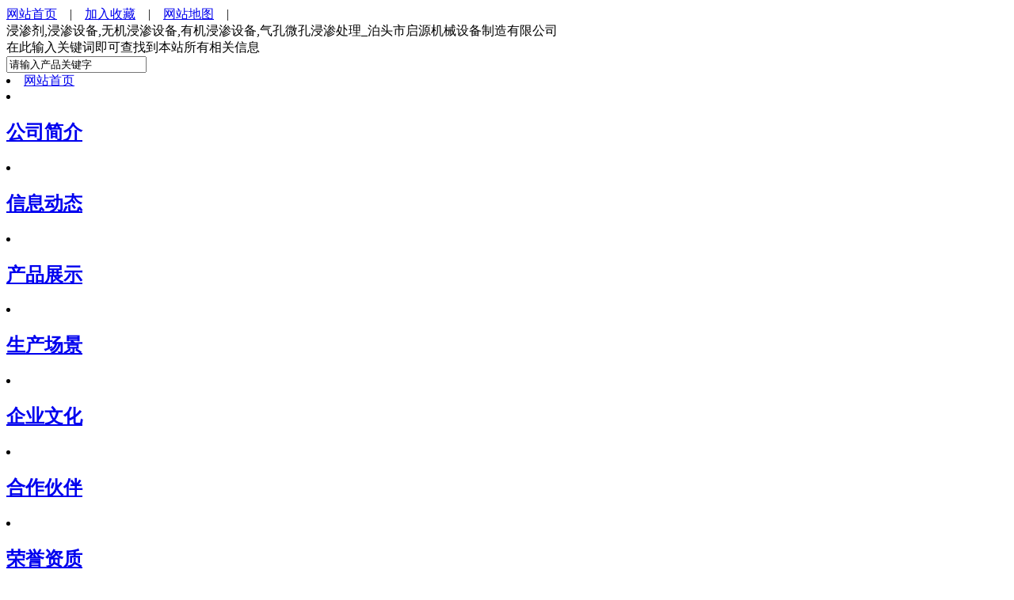

--- FILE ---
content_type: text/html
request_url: http://www.btyhjs.com/qyhuitei/qyqsjg379.html
body_size: 3722
content:
<!DOCTYPE html PUBLIC "-//W3C//DTD XHTML 1.0 Transitional//EN" "http://www.w3.org/TR/xhtml1/DTD/xhtml1-transitional.dtd">
<html xmlns="http://www.w3.org/1999/xhtml">
<head>
<meta http-equiv="Content-Type" content="text/html; charset=utf-8" />
<title>浸渗应用灰铁铸钢系列，浸渗应用灰铁铸钢系列1，浸渗应用灰铁铸钢系列2_泊头市启源机械设备制造有限公司</title>
<meta name="keywords" content="浸渗应用灰铁铸钢系列，浸渗应用灰铁铸钢系列1，浸渗应用灰铁铸钢系列2" />
<meta name="description" content="" />
<meta name="location" content="province={fcity:shengfen};city=;coord={fcity:zuobiao}">
<meta name="mobile-agent" content="format=html5;url=http://btyhjs.com/qyhuitei/qyqsjg379_mobi.html">
<meta name="mobile-agent" content="format=xhtml;url=http://btyhjs.com/qyhuitei/qyqsjg379_mobi.html">
<link href="/templates/ys20141215/gb2312/images/comeoncss.css" rel="stylesheet" type="text/css" />
<script type="text/javascript" src="/templates/ys20141215/gb2312/images/jquery-1.7.1.min.js"></script>
<script type="text/javascript" src="/templates/ys20141215/gb2312/images/jquery.imageScroller.js"></script>
<link href="/templates/ys20141215/gb2312/images/comeoncss.css" rel="stylesheet" type="text/css" />
<link rel="stylesheet" type="text/css" href="/templates/ys20141215/gb2312/images/jquery.jslides.css" media="screen" />
<script type="text/javascript" src="/templates/ys20141215/gb2312/images/jquery-1.8.0.min.js"></script>
<script type="text/javascript" src="/templates/ys20141215/gb2312/images/jquery.jslides.js"></script>
<script language="javascript" type="text/javascript" src="/skip.js"></script>
</head>
<body>
<div id="top">
	<div id="udi">
        <div id="nhad"><a href="/">网站首页</a>　|　<a href="#" onClick="javascript:window.external.AddFavorite('http://www.btyhjs.com','泊头市启源机械设备制造有限公司');">加入收藏</a>　|　<a href="/sitemap.html">网站地图</a>　|</div>
        <div id="logo1"><div id="logo">浸渗剂,浸渗设备,无机浸渗设备,有机浸渗设备,气孔微孔浸渗处理_泊头市启源机械设备制造有限公司</div>

<div id="ssa">在此输入关键词即可查找到本站所有相关信息<br/>
    <form action="/app_plug/search.php" name="formsearch" id="htssform">
	<input type="hidden" name="pagesize" value="10">
      <input type="hidden" name="kwtype" value="0" />
      <input name="keyword" type="text" value="请输入产品关键字" onClick="this.value='';this.style.color='#a3a3a3'" id="htss-ys" />
      <input type="image" border="0" src="/templates/ys20141215/gb2312/images/soso.jpg" align="absmiddle" >
    </form></div></div>
        <div id="nfteym">
        	<li><a href="/">网站首页</a></li>
            <li><h2><a href="/about.html">公司简介</a></h2></li><li><h2><a href="/news/news.html">信息动态</a></h2></li><li><h2><a name="fcity" href="/products/product.html">产品展示</a></h2></li><li><h2><a href="/qycj.html">生产场景</a></h2></li><li><h2><a href="/qyal.html">企业文化</a></h2></li><li><h2><a href="/qyhb.html">合作伙伴</a></h2></li><li><h2><a href="/qywl.html">荣誉资质</a></h2></li><li><h2><a href="/contact.html">联系我们</a></h2></li>

        </div>
    </div>
</div>
<div id="banner">
	<ul id="slides">
		<li style="background:url('/templates/ys20141215/gb2312/images/banner1.jpg') no-repeat center top"></li>
		<!--<li style="background:url('/templates/ys20141215/gb2312/images/banner2.jpg') no-repeat center top"></li>
<li style="background:url('/templates/ys20141215/gb2312/images/banner0.jpg') no-repeat center top"></li>-->
<li style="background:url('/templates/ys20141215/gb2312/images/banner3.jpg') no-repeat center top"></li>
	</ul>
</div>

<div id="juj">
  <div id="sag">
  		<div id="cpgqge">
    	<div id="wvod"><img src="/templates/ys20141215/gb2312/images/cpfl.jpg" width="64" height="17" /></div>
        <div id="ssk">
    <form action="/app_plug/search.php" name="formsearch" id="htssform">
	<input type="hidden" name="pagesize" value="10">
      <input type="hidden" name="kwtype" value="0" />
      <input name="keyword" type="text" value="请输入产品关键字" onClick="this.value='';this.style.color='#a3a3a3'" id="htss-ys" />
      <input type="image" border="0" src="/templates/ys20141215/gb2312/images/soso.jpg"  align="absmiddle" >
    </form>
        </div>
        <div id="ihwvod">

        <ul class="mbzccp-dao">
              <li><h3><a name="fcity" href="/qyqcsb/qyqcsb.html" id="cp">浸渗设备</a> </h3> 
</li>
                                                                
 
<li>
<h3><a name="fcity" href="/yjqyyjstsb/yjqyyjstsb.html">有机浸渗设备</a></h3>
  </li>

 
<li>
<h3><a name="fcity" href="/qywujstsb/qywujstsb.html">无机浸渗设备</a></h3>
  </li>

 <li><h3><a name="fcity" href="/qyqsj/qyqsj.html" id="cp">浸渗剂</a> </h3> 
</li>
                                                                
 
<li>
<h3><a name="fcity" href="/qyyoujistj/qyyoujistj.html">有机浸渗剂</a></h3>
  </li>

 
<li>
<h3><a name="fcity" href="/qywujistj/qywujistj.html">无机浸渗剂</a></h3>
  </li>

 <li><h3><a name="fcity" href="/qyqsjg/qyqsjg.html" id="cp">气孔微孔浸渗处理</a> </h3> 
</li>
                                                                
 
<li>
<h3><a name="fcity" href="/qybuxiug/qybuxiug.html">不锈钢系列</a></h3>
  </li>

 
<li>
<h3><a name="fcity" href="/qyyazhujian/qyyazhujian.htm">部分压铸件系列</a></h3>
  </li>

 
<li>
<h3><a name="fcity" href="/qydianli/qydianli.html">电力配件系列</a></h3>
  </li>

 
<li>
<h3><a name="fcity" href="/qyfamen/qyfamen.html">阀门流体系列</a></h3>
  </li>

 
<li>
<h3><a name="fcity" href="/qybengfa/qybengfa.html">工业泵阀系列</a></h3>
  </li>

 
<li>
<h3><a name="fcity" href="/qyguanjian/qyguanjian.html">管件系列</a></h3>
  </li>

 
<li>
<h3><a name="fcity" href="/qyhuitei/qyhuitei.html">灰铁铸钢系列</a></h3>
  </li>

 
<li>
<h3><a name="fcity" href="/qyqimo/qyqimo.html">汽摩配件系列</a></h3>
  </li>

 
<li>
<h3><a name="fcity" href="/qytianran/qytianran.html">天燃气配套系列</a></h3>
  </li>

 
<li>
<h3><a name="fcity" href="/qyweiyu/qyweiyu.html">卫浴水龙头系列</a></h3>
  </li>

 
<li>
<h3><a name="fcity" href="/qyqiche/qyqiche.html">新能源汽车系列</a></h3>
  </li>

 
            </ul>


      </div>
    </div>
    <div id="hkouq">
       <div id="rvltu"><img src="/templates/ys20141215/gb2312/images/rdzx.jpg" /></div>
          <div id="gjq"><a href="/news/news.html">>>更多</a></div>
            <div id="usrub">
			<li><a href="/qywt/qywt484.html">浸渗剂浸渗前清洗机设计及分离技</a></li>
<li><a href="/qyzx/qyzx8.html">浸渗设备流程和结构组成</a></li>
<li><a href="/qyjs/qyjs504.html">浸渗剂清洗罐的设计与工艺流程</a></li>
<li><a href="/qyzx/qyzx753.html">有机浸渗和无机浸渗比较及设计要</a></li>
<li><a href="/qyzx/qyzx636.html">浸渗剂的封孔范围及渗漏标准、检</a></li>

        </div>
         <div id="fhgd"><img src="/templates/ys20141215/gb2312/images/xa400.jpg" width="235" height="49" /> 
         <span>浸渗设备部：杨盛元　13785770000<br/>
　　　　　　杨亚峰　15131730000<br/>
除尘设备部：杨盛元　13785770000<br/>
浸渗技术支持：杨经理  15127760000<br/>
　　　　　　
邮箱：btyh@163.com<br/>
网址：www.btyhjs.com<br/>
地址：河北泊头市西辛店乡北杨庄125号</span>
        </div>
      </div>
  </div>
    
    
    <div id="ufjjd">当前位置：<a href='/'>返回首页</a> > <a href='/products/product.html'>产品展示</a> > <a href='/qyqsjg/qyqsjg.html'>气孔微孔浸渗处理</a> > <a href='/qyhuitei/qyhuitei.html'>灰铁铸钢系列</a> > </div>
 	<div id="ksleik">
	<script src="/templates/ys20141215/gb2312/images/jquery-1.10.2.min.js"></script>
	<script src="/templates/ys20141215/gb2312/images/lightbox-2.6.min.js"></script>
	<script src="/templates/ys20141215/gb2312/images/modernizr.custom.js"></script>
	<link href="/templates/ys20141215/gb2312/images/lightbox.css" rel="stylesheet" type="text/css" />
	<script src="/templates/ys20141215/gb2312/images/zDialog.js"></script>
	<script src="/templates/ys20141215/gb2312/images/zDrag.js"></script>
	<script type="text/javascript"> 
var IMAGESPATH = '/templates/images/'; //图片路径配置
function orders(flag){

	if(flag){
		var diag = new Dialog();
		diag.Width = 900;
		diag.Height = 450;
		diag.Title = "浸渗应用灰铁铸钢系列17--订单";
		diag.URL = "/app_plug/product_orders.php?aid=379";
		diag.show();
	}else{
		Dialog.close();
	}
}
</script>

    	<div id="lsdkoe"><a href="/uploads/litimg/201118/13461239423.jpg" class="example-image-link" data-lightbox="example-1"><img src="/uploads/litimg/201118/13461239423.jpg" alt="浸渗应用灰铁铸钢系列17" title="浸渗应用灰铁铸钢系列17" width="294" height="217" border="0" /></a><br /><span><h1>浸渗应用灰铁铸钢系列17</h1></span></div>
        <div id="oyutu"><img src="/templates/ys20141215/gb2312/images/tuoyou.jpg" width="7" height="259" /></div>
        <div id="dmwmj">
            <div id="lleod"><span>浸渗应用灰铁铸钢系列17简介：</span><br /> </div>
           <div id="ytdew">电话：0317-8043399　传真：0317-8343231<br />
                            手机：13785770000 杨盛元　15131730000 杨亚峰<br />
          产地：中国.河北省泊头市西辛店乡北杨庄125号</div>
            <div id="lsikw"><font>标签：<a href='/tag/jsyyhtzgxl_261_1.html' target="_blank">浸渗应用灰铁铸钢系列 </a><a href='/tag/jsyyhtzgxl1_262_1.html' target="_blank">浸渗应用灰铁铸钢系列1 </a><a href='/tag/jsyyhtzgxl2_263_1.html' target="_blank">浸渗应用灰铁铸钢系列2 </a></font><span><img src="/templates/ys20141215/gb2312/images/dinmqc.jpg" border="0" onClick="orders(true)" style="cursor:pointer;"/></span></div>
        </div>
 	</div>
    <div id="dixian"><img src="/templates/ys20141215/gb2312/images/diyin.jpg" width="911" height="8" /></div>
    <div id="sdfewcv">
		<div id="lsnke"><br /><br />
				<a href="/qyhuitei/qyqsjg379_shandong.html">山东浸渗应用灰铁铸钢系列17</a>　<a href="/qyhuitei/qyqsjg379_shanxi.html">山西浸渗应用灰铁铸钢系列17</a>　
</div>
		<div id="adpx">其它与 <span>浸渗应用灰铁铸钢系列17</span> 同系列相关产品</div>
        <div id="lhwh">
		<li>
            	<div id="shude"><a name="fcity" href="/qyhuitei/qyqsjg527.html"><img src="/uploads/211108/100_1G152E2.jpg" alt=" 浸渗应用灰铁铸钢系列" title=" 浸渗应用灰铁铸钢系列" width="121" height="81" border="0" /></a></div>
                <div id="malew"><a name="fcity" href="/qyhuitei/qyqsjg527.html"> 浸渗应用灰铁铸钢系列</a></div>
                <div id="wjxve">...</div>
            </li>
<li>
            	<div id="shude"><a name="fcity" href="/qyhuitei/qyqsjg383.html"><img src="/uploads/litimg/201118/134K539302.jpg" alt="浸渗应用灰铁铸钢系列1" title="浸渗应用灰铁铸钢系列1" width="121" height="81" border="0" /></a></div>
                <div id="malew"><a name="fcity" href="/qyhuitei/qyqsjg383.html">浸渗应用灰铁铸钢系列1</a></div>
                <div id="wjxve">...</div>
            </li>
<li>
            	<div id="shude"><a name="fcity" href="/qyhuitei/qyqsjg531.html"><img src="/uploads/211108/100_1G55M60.jpg" alt=" 浸渗应用灰铁铸钢系列" title=" 浸渗应用灰铁铸钢系列" width="121" height="81" border="0" /></a></div>
                <div id="malew"><a name="fcity" href="/qyhuitei/qyqsjg531.html"> 浸渗应用灰铁铸钢系列</a></div>
                <div id="wjxve">...</div>
            </li>
<li>
            	<div id="shude"><a name="fcity" href="/qyhuitei/qyqsjg526.html"><img src="/uploads/211108/100_1G041Y0.jpg" alt=" 浸渗应用灰铁铸钢系列" title=" 浸渗应用灰铁铸钢系列" width="121" height="81" border="0" /></a></div>
                <div id="malew"><a name="fcity" href="/qyhuitei/qyqsjg526.html"> 浸渗应用灰铁铸钢系列</a></div>
                <div id="wjxve">...</div>
            </li>

        </div>
    </div>
</div>
<div id="efuy">
	<div id="lsdk">
	<div id="uakel">
    	<div id="dinfd">
        	<li><a href="/">网站首页</a></li>
             <li><a href="/about.html">公司简介</a></li><li><a href="/news/news.html">信息动态</a></li><li><a name="fcity" href="/products/product.html">产品展示</a></li><li><a href="/qycj.html">生产场景</a></li><li><a href="/qyal.html">企业文化</a></li><li><a href="/qyhb.html">合作伙伴</a></li><li><a href="/qywl.html">荣誉资质</a></li><li><a href="/contact.html">联系我们</a></li>

        </div>
        <div id="diyypb"><div id="diyypbz">电话：0317-8043399　传真：0317-8343231　邮箱：btyh@163.com　地址：中国.河北省泊头市西辛店乡北杨庄125号<br /> 
浸渗设备部：杨盛元　13785770000　杨亚峰　15131730000　浸渗技术支持：杨经理  15127760000 <br />
泊头市启源机械设备制造有限公司　www.btyhjs.com　　<script src="http://tool.yishangwang.com/tools/eims.js"></script>  </br><img src="/images/cc.jpg" width="50" height="70" align="absmiddle" />备案号：沧公备13090002006013</span><img src="/images/jj.jpg" width="50" height="70" align="absmiddle" /<script type="text/javascript" src="//js.users.51.la/21002129.js"></script>> </div>
 <script type="text/javascript" src="http://121.28.80.66:8089/hbwjww/VieidServlet?webId=f09b6cae0e2ee2b611013a25a5efc92d&width=100&heigth=130"></script>







<script type='text/javascript' language='javascript' src='/images/js/iptongji.js' async='async'></script>
<script src='/app_plug/autohtml.php' type='text/javascript' language='javascript'></script>
</body>
</html>

--- FILE ---
content_type: application/javascript
request_url: http://tool.yishangwang.com/tools/eims.js
body_size: 269
content:
document.writeln("<style>#float_layer{width:72px;height:16px;border:0;}#float_layer img{border:0;margin:0 7px;}<\/style><a id=\"float_layer\" href=\"http:\/\/www.chiyekeji.com\" target=\"_blank\"><img src=\"http:\/\/tool.yishangwang.com\/tools\/yeims.gif\"><\/a>");



--- FILE ---
content_type: text/javascript
request_url: http://www.btyhjs.com/skip.js
body_size: 391
content:
function browserRedirect() {
	var sUserAgent = navigator.userAgent.toLowerCase();
	var bIsIpad = sUserAgent.match(/ipad/i) == "ipad";
	var bIsIphoneOs = sUserAgent.match(/iphone os/i) == "iphone os";
	var bIsMidp = sUserAgent.match(/midp/i) == "midp";
	var bIsUc7 = sUserAgent.match(/rv:1.2.3.4/i) == "rv:1.2.3.4";
	var bIsUc = sUserAgent.match(/ucweb/i) == "ucweb";
	var bIsAndroid = sUserAgent.match(/android/i) == "android";
	var bIsCE = sUserAgent.match(/windows ce/i) == "windows ce";
	var bIsWM = sUserAgent.match(/windows mobile/i) == "windows mobile";
	if ((bIsIpad || bIsIphoneOs || bIsMidp || bIsUc7 || bIsUc || bIsAndroid || bIsCE || bIsWM)) {
		var thisUrl = window.location.href;
		var strA=thisUrl.substr(thisUrl.length-4)
		var strB="html"
		if(strA == strB) {
		window.location.href= thisUrl.replace(/.html/, "_mobi.html");
		 }
		 else
		 {
			window.location.href=window.location.href+"index_mobi.html" 
			 }
	} 
}
browserRedirect();